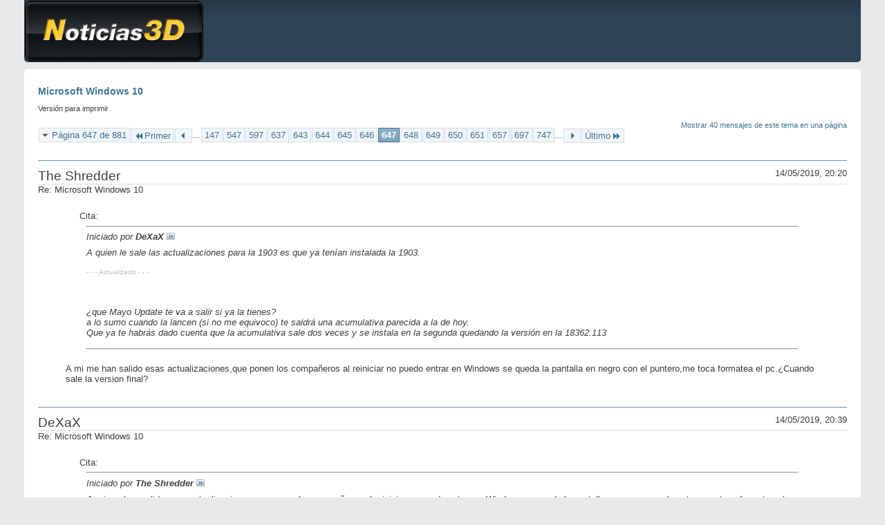

--- FILE ---
content_type: text/html; charset=ISO-8859-1
request_url: https://foro.noticias3d.com/vbulletin/printthread.php?t=442583&s=41f2416a27f26c7505238b4612e65111&pp=10&page=647
body_size: 5040
content:
<!DOCTYPE html PUBLIC "-//W3C//DTD XHTML 1.0 Transitional//EN" "http://www.w3.org/TR/xhtml1/DTD/xhtml1-transitional.dtd">
<html xmlns="http://www.w3.org/1999/xhtml" dir="ltr" lang="es" id="vbulletin_html">
<head>
	<meta http-equiv="Content-Type" content="text/html; charset=ISO-8859-1" />
	<base href="https://foro.noticias3d.com/vbulletin/" /><!--[if IE]></base><![endif]-->
	<meta name="generator" content="vBulletin 4.2.2" />

	
	<link rel="stylesheet" type="text/css" href="css.php?styleid=2&amp;langid=4&amp;d=1652788915&amp;td=ltr&amp;sheet=bbcode.css,popupmenu.css,printthread.css,vbulletin.css,vbulletin-chrome.css" />
	



	<title> Microsoft Windows 10</title>
	<link rel="stylesheet" type="text/css" href="css.php?styleid=2&amp;langid=4&amp;d=1652788915&amp;td=ltr&amp;sheet=additional.css" />

</head>
<body>

<div class="above_body">
<div id="header" class="floatcontainer">
<div><a name="top" href="forum.php?s=1911858988d3fb3e85e060a26bbb90d3" class="logo-image"><img src="images/misc/logo.gif" alt="Comunidad N3D - Desarrollado por vBulletin" /></a></div>
</div>
</div>
<div class="body_wrapper">
<div id="pagetitle">
	<h1><a href="showthread.php?t=442583&amp;s=1911858988d3fb3e85e060a26bbb90d3">Microsoft Windows 10</a></h1>
	<p class="description">Versión para imprimir</p>
</div>


	<div class="floatcontainer">
		<a class="maxperpage" href="printthread.php?s=1911858988d3fb3e85e060a26bbb90d3&amp;t=442583&amp;pp=40">Mostrar 40 mensajes de este tema en una página</a>
		<div id="pagination_top">
			<form action="printthread.php?t=442583&amp;s=1911858988d3fb3e85e060a26bbb90d3&amp;pp=10&amp;page=747" method="get" class="pagination popupmenu nohovermenu">
<input type="hidden" name="t" value="442583" /><input type="hidden" name="s" value="1911858988d3fb3e85e060a26bbb90d3" /><input type="hidden" name="pp" value="10" />
	
		<span><a href="javascript://" class="popupctrl">Página 647 de 881</a></span>
		
		<span class="first_last"><a rel="start" href="printthread.php?t=442583&amp;s=1911858988d3fb3e85e060a26bbb90d3&amp;pp=10" title="Primer página - Resultados del 1 al 10 de 8,809"><img src="images/pagination/first-right.png" alt="Primer" />Primer</a></span>
		
		
		<span class="prev_next"><a rel="prev" href="printthread.php?t=442583&amp;s=1911858988d3fb3e85e060a26bbb90d3&amp;pp=10&amp;page=646" title="Página anterior - Resultados del 6,451 al 6,460 de 8,809"><img src="images/pagination/previous-right.png" alt="Anterior" /></a></span>
		
		
		<span class="separator">...</span>
		
		<span><a href="printthread.php?t=442583&amp;s=1911858988d3fb3e85e060a26bbb90d3&amp;pp=10&amp;page=147" title="Mostrar resultados del 1,461 al 1,470 de 8,809"><!---500-->147</a></span><span><a href="printthread.php?t=442583&amp;s=1911858988d3fb3e85e060a26bbb90d3&amp;pp=10&amp;page=547" title="Mostrar resultados del 5,461 al 5,470 de 8,809"><!---100-->547</a></span><span><a href="printthread.php?t=442583&amp;s=1911858988d3fb3e85e060a26bbb90d3&amp;pp=10&amp;page=597" title="Mostrar resultados del 5,961 al 5,970 de 8,809"><!---50-->597</a></span><span><a href="printthread.php?t=442583&amp;s=1911858988d3fb3e85e060a26bbb90d3&amp;pp=10&amp;page=637" title="Mostrar resultados del 6,361 al 6,370 de 8,809"><!---10-->637</a></span><span><a href="printthread.php?t=442583&amp;s=1911858988d3fb3e85e060a26bbb90d3&amp;pp=10&amp;page=643" title="Mostrar resultados del 6,421 al 6,430 de 8,809">643</a></span><span><a href="printthread.php?t=442583&amp;s=1911858988d3fb3e85e060a26bbb90d3&amp;pp=10&amp;page=644" title="Mostrar resultados del 6,431 al 6,440 de 8,809">644</a></span><span><a href="printthread.php?t=442583&amp;s=1911858988d3fb3e85e060a26bbb90d3&amp;pp=10&amp;page=645" title="Mostrar resultados del 6,441 al 6,450 de 8,809">645</a></span><span><a href="printthread.php?t=442583&amp;s=1911858988d3fb3e85e060a26bbb90d3&amp;pp=10&amp;page=646" title="Mostrar resultados del 6,451 al 6,460 de 8,809">646</a></span><span class="selected"><a href="javascript://" title="Resultados 6,461 al 6,470 de 8,809">647</a></span><span><a href="printthread.php?t=442583&amp;s=1911858988d3fb3e85e060a26bbb90d3&amp;pp=10&amp;page=648" title="Mostrar resultados del 6,471 al 6,480 de 8,809">648</a></span><span><a href="printthread.php?t=442583&amp;s=1911858988d3fb3e85e060a26bbb90d3&amp;pp=10&amp;page=649" title="Mostrar resultados del 6,481 al 6,490 de 8,809">649</a></span><span><a href="printthread.php?t=442583&amp;s=1911858988d3fb3e85e060a26bbb90d3&amp;pp=10&amp;page=650" title="Mostrar resultados del 6,491 al 6,500 de 8,809">650</a></span><span><a href="printthread.php?t=442583&amp;s=1911858988d3fb3e85e060a26bbb90d3&amp;pp=10&amp;page=651" title="Mostrar resultados del 6,501 al 6,510 de 8,809">651</a></span><span><a href="printthread.php?t=442583&amp;s=1911858988d3fb3e85e060a26bbb90d3&amp;pp=10&amp;page=657" title="Mostrar resultados del 6,561 al 6,570 de 8,809"><!--+10-->657</a></span><span><a href="printthread.php?t=442583&amp;s=1911858988d3fb3e85e060a26bbb90d3&amp;pp=10&amp;page=697" title="Mostrar resultados del 6,961 al 6,970 de 8,809"><!--+50-->697</a></span><span><a href="printthread.php?t=442583&amp;s=1911858988d3fb3e85e060a26bbb90d3&amp;pp=10&amp;page=747" title="Mostrar resultados del 7,461 al 7,470 de 8,809"><!--+100-->747</a></span>
		
		<span class="separator">...</span>
		
		
		<span class="prev_next"><a rel="next" href="printthread.php?t=442583&amp;s=1911858988d3fb3e85e060a26bbb90d3&amp;pp=10&amp;page=648" title="Siguiente página - Resultados del 6,471 al 6,480 de 8,809"><img src="images/pagination/next-right.png" alt="Siguiente" /></a></span>
		
		
		<span class="first_last"><a href="printthread.php?t=442583&amp;s=1911858988d3fb3e85e060a26bbb90d3&amp;pp=10&amp;page=881" title="Última página - Resultados del 8,801 al 8,809 de 8,809">Último<img src="images/pagination/last-right.png" alt="Último" /></a></span>
		
	
	<ul class="popupbody popuphover">
		<li class="formsubmit jumptopage"><label>Saltar a página: <input type="text" name="page" size="4" /></label> <input type="submit" class="button" value=" Ir " /></li>
	</ul>
</form>
		</div>
	</div>


<ul id="postlist">
	<li class="postbit blockbody" id="post_1">
	<div class="header">
		<div class="datetime">14/05/2019, 20:20</div>
		<span class="username">The Shredder</span>
	</div>
	
	
		<div class="title">Re: Microsoft Windows 10</div>
	
	<div class="content">
		<blockquote class="restore"><div class="bbcode_container">
	<div class="bbcode_description">Cita:</div>
	<div class="bbcode_quote printable">
		<hr />
		
			<div>
				Iniciado por <strong>DeXaX</strong>
				<a href="showthread.php?s=1911858988d3fb3e85e060a26bbb90d3&amp;p=5760073#post5760073" rel="nofollow"><img class="inlineimg" src="images/buttons/viewpost.gif" alt="Ver mensaje" /></a>
			</div>
			<div class="message">A quien le sale las actualizaciones para la 1903 es que ya tenían instalada la 1903.<br />
<br />
<font color="silver"><font size="1">- - - Actualizado - - -</font></font><br />
<br />
<br />
<br />
¿que Mayo Update te va a salir si ya la tienes?<br />
a lo sumo cuando la lancen (si no me equivoco) te saldrá una acumulativa parecida a la de hoy.<br />
Que ya te habrás dado cuenta que la acumulativa sale dos veces y se instala en la segunda quedando la versión en la 18362.113</div>
			
		<hr />
	</div>
</div>A mi me han salido esas actualizaciones,que ponen los compañeros al reiniciar no puedo entrar en Windows se queda la pantalla en negro con el puntero,me toca formatea el pc.¿Cuando sale la version final?</blockquote>
	</div>
</li><li class="postbit blockbody" id="post_2">
	<div class="header">
		<div class="datetime">14/05/2019, 20:39</div>
		<span class="username">DeXaX</span>
	</div>
	
	
		<div class="title">Re: Microsoft Windows 10</div>
	
	<div class="content">
		<blockquote class="restore"><div class="bbcode_container">
	<div class="bbcode_description">Cita:</div>
	<div class="bbcode_quote printable">
		<hr />
		
			<div>
				Iniciado por <strong>The Shredder</strong>
				<a href="showthread.php?s=1911858988d3fb3e85e060a26bbb90d3&amp;p=5760091#post5760091" rel="nofollow"><img class="inlineimg" src="images/buttons/viewpost.gif" alt="Ver mensaje" /></a>
			</div>
			<div class="message">A mi me han salido esas actualizaciones,que ponen los compañeros al reiniciar no puedo entrar en Windows se queda la pantalla en negro con el puntero,me toca formatea el pc.¿Cuando sale la version final?</div>
			
		<hr />
	</div>
</div>A mí me va perfecto y ni idea de cuando sale la final....<br />
En cuanto a lo de formatear....no se cuantas veces te habré aconsejado tener copias de seguridad actualizadas...ya ni me acuerdo.(con Macrium por ejemplo)<br />
<br />
Saludos.</blockquote>
	</div>
</li><li class="postbit blockbody" id="post_3">
	<div class="header">
		<div class="datetime">15/05/2019, 10:47</div>
		<span class="username">GOKU!</span>
	</div>
	
	
		<div class="title">Re: Microsoft Windows 10</div>
	
	<div class="content">
		<blockquote class="restore">En los foros anglosajones se rumorea que la <b>May update</b> no estara disponible hasta el dia 22.</blockquote>
	</div>
</li><li class="postbit blockbody" id="post_4">
	<div class="header">
		<div class="datetime">17/05/2019, 20:48</div>
		<span class="username">Pepillo</span>
	</div>
	
	
		<div class="title">Re: Microsoft Windows 10</div>
	
	<div class="content">
		<blockquote class="restore"><div class="bbcode_container">
	<div class="bbcode_description">Cita:</div>
	<div class="bbcode_quote printable">
		<hr />
		
			<div>
				Iniciado por <strong>Pepillo</strong>
				<a href="showthread.php?s=1911858988d3fb3e85e060a26bbb90d3&amp;p=5758729#post5758729" rel="nofollow"><img class="inlineimg" src="images/buttons/viewpost.gif" alt="Ver mensaje" /></a>
			</div>
			<div class="message">Pues de momento, es un despropósito de versión. Tras varios días probando tanto en el portátil (nuevo, pocas cosas instaladas) como en el sobremesa, la 1903 funciona como el cul@<br />
<br />
Alto uso de CPU en reposo por diversos programas, bajo rendimiento gráfico en juegos, y BSOD varios. Lo dice alguien que se considera a si mismo un fan de Windows, olvidar esta versión hasta que la pulan. Espero que de aquí a que la lancen mejore mucho, porque si no .........</div>
			
		<hr />
	</div>
</div>Me auto-cito para mencionar que hoy lo he intentado otra vez en el portátil, y esta vez ha ido todo de cine, ninguno de los problemas que tuve, e incluso mejora algo el rendimiento gráfico en benchmarks. No se si será el último parche que salió hace pocos días o que esta vez lo he hecho desde Windows Insider en lugar de usar la ISO. Mañana lo pruebo en le sobremesa.</blockquote>
	</div>
</li><li class="postbit blockbody" id="post_5">
	<div class="header">
		<div class="datetime">17/05/2019, 23:37</div>
		<span class="username">irmscher</span>
	</div>
	
	
		<div class="title">Re: Microsoft Windows 10</div>
	
	<div class="content">
		<blockquote class="restore"><div class="bbcode_container">
	<div class="bbcode_description">Cita:</div>
	<div class="bbcode_quote printable">
		<hr />
		
			<div>
				Iniciado por <strong>GOKU!</strong>
				<a href="showthread.php?s=1911858988d3fb3e85e060a26bbb90d3&amp;p=5760150#post5760150" rel="nofollow"><img class="inlineimg" src="images/buttons/viewpost.gif" alt="Ver mensaje" /></a>
			</div>
			<div class="message">En los foros anglosajones se rumorea que la <b>May update</b> no estara disponible hasta el dia 22.</div>
			
		<hr />
	</div>
</div>Estos de m$ son unos cachondos, al final sacan la &quot;may update&quot; version 19<b>03</b> en junio jajajaj</blockquote>
	</div>
</li><li class="postbit blockbody" id="post_6">
	<div class="header">
		<div class="datetime">18/05/2019, 00:25</div>
		<span class="username">apriliars3</span>
	</div>
	
	
		<div class="title">Re: Microsoft Windows 10</div>
	
	<div class="content">
		<blockquote class="restore"><div class="bbcode_container">
	<div class="bbcode_description">Cita:</div>
	<div class="bbcode_quote printable">
		<hr />
		
			<div>
				Iniciado por <strong>irmscher</strong>
				<a href="showthread.php?s=1911858988d3fb3e85e060a26bbb90d3&amp;p=5760559#post5760559" rel="nofollow"><img class="inlineimg" src="images/buttons/viewpost.gif" alt="Ver mensaje" /></a>
			</div>
			<div class="message">Estos de m$ son unos cachondos, al final sacan la &quot;may update&quot; version 19<b>03</b> en junio jajajaj</div>
			
		<hr />
	</div>
</div>La 1809 paso lo mismo, bueno, mucho peor porque la sacaron y borro archivos por lo que esperaron a pulirla, luego otra vez con drivers y la eliminaron para sacar otro parche,.... total que la Windows October Update se puso en Diciembre y todavía seguía con problemas y en algunos pcs sin ganas de actualizar. <br />
<br />
Si ahora con la 1903 May Update la sacan en Junio sin problemas, va a ser genial.</blockquote>
	</div>
</li><li class="postbit blockbody" id="post_7">
	<div class="header">
		<div class="datetime">20/05/2019, 00:51</div>
		<span class="username">DeXaX</span>
	</div>
	
	
		<div class="title">Re: Microsoft Windows 10</div>
	
	<div class="content">
		<blockquote class="restore"><a href="https://support.microsoft.com/en-us/help/4505057/windows-10-update-kb4505057"  target="_blank">https://support.microsoft.com/en-us/...date-kb4505057</a><br />
<br />
kb4505057 (18362.116.1.0) WU cab links:<br />
<br />
<a href="http://download.windowsupdate.com/d/msdownload/update/software/updt/2019/05/windows10.0-kb4505057-x64_82177eb7ef0e22b331ce38804a39fbbf12c5cf86.cab"  target="_blank">http://download.windowsupdate.com/d/...bf12c5cf86.cab</a> x64<br />
<br />
<a href="http://download.windowsupdate.com/c/msdownload/update/software/updt/2019/05/windows10.0-kb4505057-x86_9bc556f9aa2f360aa2d66eda3f1d9f797ea717bc.cab"  target="_blank">http://download.windowsupdate.com/c/...797ea717bc.cab</a> x86<br />
<br />
<a href="http://download.windowsupdate.com/c/msdownload/update/software/updt/2019/05/windows10.0-kb4505057-arm64_c7428f2dd4e1d8ba4828960d7c0d1e8e38027ca6.cab"  target="_blank">http://download.windowsupdate.com/c/...8e38027ca6.cab</a> arm64<br />
<br />
<a href="https://postimages.org/"  target="_blank"><a href="https://i.postimg.cc/NfCFtfPq/Anotaci-n.png" target="_blank">https://i.postimg.cc/NfCFtfPq/Anotaci-n.png</a></a><br />
<br />
<a href="https://support.microsoft.com/en-us/help/4505057/windows-10-update-kb4505057"  target="_blank">https://support.microsoft.com/en-us/...date-kb4505057</a></blockquote>
	</div>
</li><li class="postbit blockbody" id="post_8">
	<div class="header">
		<div class="datetime">20/05/2019, 07:54</div>
		<span class="username">The Shredder</span>
	</div>
	
	
		<div class="title">Re: Microsoft Windows 10</div>
	
	<div class="content">
		<blockquote class="restore"><div class="bbcode_container">
	<div class="bbcode_description">Cita:</div>
	<div class="bbcode_quote printable">
		<hr />
		
			<div>
				Iniciado por <strong>DeXaX</strong>
				<a href="showthread.php?s=1911858988d3fb3e85e060a26bbb90d3&amp;p=5760849#post5760849" rel="nofollow"><img class="inlineimg" src="images/buttons/viewpost.gif" alt="Ver mensaje" /></a>
			</div>
			<div class="message"><a href="https://support.microsoft.com/en-us/help/4505057/windows-10-update-kb4505057"  target="_blank">https://support.microsoft.com/en-us/...date-kb4505057</a><br />
<br />
kb4505057 (18362.116.1.0) WU cab links:<br />
<br />
<a href="http://download.windowsupdate.com/d/msdownload/update/software/updt/2019/05/windows10.0-kb4505057-x64_82177eb7ef0e22b331ce38804a39fbbf12c5cf86.cab"  target="_blank">http://download.windowsupdate.com/d/...bf12c5cf86.cab</a> x64<br />
<br />
<a href="http://download.windowsupdate.com/c/msdownload/update/software/updt/2019/05/windows10.0-kb4505057-x86_9bc556f9aa2f360aa2d66eda3f1d9f797ea717bc.cab"  target="_blank">http://download.windowsupdate.com/c/...797ea717bc.cab</a> x86<br />
<br />
<a href="http://download.windowsupdate.com/c/msdownload/update/software/updt/2019/05/windows10.0-kb4505057-arm64_c7428f2dd4e1d8ba4828960d7c0d1e8e38027ca6.cab"  target="_blank">http://download.windowsupdate.com/c/...8e38027ca6.cab</a> arm64<br />
<br />
<a href="https://postimages.org/"  target="_blank"><a href="https://i.postimg.cc/NfCFtfPq/Anotaci-n.png" target="_blank">https://i.postimg.cc/NfCFtfPq/Anotaci-n.png</a></a><br />
<br />
<a href="https://support.microsoft.com/en-us/help/4505057/windows-10-update-kb4505057"  target="_blank">https://support.microsoft.com/en-us/...date-kb4505057</a></div>
			
		<hr />
	</div>
</div>Dexax ¿Como se instala esto que son archivos cab?</blockquote>
	</div>
</li><li class="postbit blockbody" id="post_9">
	<div class="header">
		<div class="datetime">20/05/2019, 08:29</div>
		<span class="username">DeXaX</span>
	</div>
	
	
		<div class="title">Re: Microsoft Windows 10</div>
	
	<div class="content">
		<blockquote class="restore"><div class="bbcode_container">
	<div class="bbcode_description">Cita:</div>
	<div class="bbcode_quote printable">
		<hr />
		
			<div>
				Iniciado por <strong>The Shredder</strong>
				<a href="showthread.php?s=1911858988d3fb3e85e060a26bbb90d3&amp;p=5760867#post5760867" rel="nofollow"><img class="inlineimg" src="images/buttons/viewpost.gif" alt="Ver mensaje" /></a>
			</div>
			<div class="message">Dexax ¿Como se instala esto que son archivos cab?</div>
			
		<hr />
	</div>
</div>1. Open an elevated command prompt.<br />
<br />
2. Enter the command below into the elevated command prompt, and press Enter. (see screenshot below)<br />
<br />
DISM /Online /Add-Package /PackagePath:&quot;<b>Full path of .cab file</b>&quot;<br />
<br />
Substitute Full path of .cab file with the actual full path of the .cab file's location.<br />
<br />
For example:<br />
<br />
DISM /Online /Add-Package /PackagePath:&quot;C:\Users\xxxx\Desktop\<b>windows10.0-kb3197356-x64_d6fad26f376b0d75ead84ab704fb760cf8b5e34e.cab</b>&quot;</blockquote>
	</div>
</li><li class="postbit blockbody" id="post_10">
	<div class="header">
		<div class="datetime">20/05/2019, 14:54</div>
		<span class="username">Dino-Rhino</span>
	</div>
	
	
		<div class="title">Re: Microsoft Windows 10</div>
	
	<div class="content">
		<blockquote class="restore">O sea, que si tienes Windows 10 1809, ¿no salen actualizaciones de la 1903?</blockquote>
	</div>
</li>
</ul>


	<div class="floatcontainer">
		<a class="maxperpage" href="printthread.php?s=1911858988d3fb3e85e060a26bbb90d3&amp;t=442583&amp;pp=40">Mostrar 40 mensajes de este tema en una página</a>
		<div id="pagination_bottom">
			<form action="printthread.php?t=442583&amp;s=1911858988d3fb3e85e060a26bbb90d3&amp;pp=10&amp;page=747" method="get" class="pagination popupmenu nohovermenu">
<input type="hidden" name="t" value="442583" /><input type="hidden" name="s" value="1911858988d3fb3e85e060a26bbb90d3" /><input type="hidden" name="pp" value="10" />
	
		<span><a href="javascript://" class="popupctrl">Página 647 de 881</a></span>
		
		<span class="first_last"><a rel="start" href="printthread.php?t=442583&amp;s=1911858988d3fb3e85e060a26bbb90d3&amp;pp=10" title="Primer página - Resultados del 1 al 10 de 8,809"><img src="images/pagination/first-right.png" alt="Primer" />Primer</a></span>
		
		
		<span class="prev_next"><a rel="prev" href="printthread.php?t=442583&amp;s=1911858988d3fb3e85e060a26bbb90d3&amp;pp=10&amp;page=646" title="Página anterior - Resultados del 6,451 al 6,460 de 8,809"><img src="images/pagination/previous-right.png" alt="Anterior" /></a></span>
		
		
		<span class="separator">...</span>
		
		<span><a href="printthread.php?t=442583&amp;s=1911858988d3fb3e85e060a26bbb90d3&amp;pp=10&amp;page=147" title="Mostrar resultados del 1,461 al 1,470 de 8,809"><!---500-->147</a></span><span><a href="printthread.php?t=442583&amp;s=1911858988d3fb3e85e060a26bbb90d3&amp;pp=10&amp;page=547" title="Mostrar resultados del 5,461 al 5,470 de 8,809"><!---100-->547</a></span><span><a href="printthread.php?t=442583&amp;s=1911858988d3fb3e85e060a26bbb90d3&amp;pp=10&amp;page=597" title="Mostrar resultados del 5,961 al 5,970 de 8,809"><!---50-->597</a></span><span><a href="printthread.php?t=442583&amp;s=1911858988d3fb3e85e060a26bbb90d3&amp;pp=10&amp;page=637" title="Mostrar resultados del 6,361 al 6,370 de 8,809"><!---10-->637</a></span><span><a href="printthread.php?t=442583&amp;s=1911858988d3fb3e85e060a26bbb90d3&amp;pp=10&amp;page=643" title="Mostrar resultados del 6,421 al 6,430 de 8,809">643</a></span><span><a href="printthread.php?t=442583&amp;s=1911858988d3fb3e85e060a26bbb90d3&amp;pp=10&amp;page=644" title="Mostrar resultados del 6,431 al 6,440 de 8,809">644</a></span><span><a href="printthread.php?t=442583&amp;s=1911858988d3fb3e85e060a26bbb90d3&amp;pp=10&amp;page=645" title="Mostrar resultados del 6,441 al 6,450 de 8,809">645</a></span><span><a href="printthread.php?t=442583&amp;s=1911858988d3fb3e85e060a26bbb90d3&amp;pp=10&amp;page=646" title="Mostrar resultados del 6,451 al 6,460 de 8,809">646</a></span><span class="selected"><a href="javascript://" title="Resultados 6,461 al 6,470 de 8,809">647</a></span><span><a href="printthread.php?t=442583&amp;s=1911858988d3fb3e85e060a26bbb90d3&amp;pp=10&amp;page=648" title="Mostrar resultados del 6,471 al 6,480 de 8,809">648</a></span><span><a href="printthread.php?t=442583&amp;s=1911858988d3fb3e85e060a26bbb90d3&amp;pp=10&amp;page=649" title="Mostrar resultados del 6,481 al 6,490 de 8,809">649</a></span><span><a href="printthread.php?t=442583&amp;s=1911858988d3fb3e85e060a26bbb90d3&amp;pp=10&amp;page=650" title="Mostrar resultados del 6,491 al 6,500 de 8,809">650</a></span><span><a href="printthread.php?t=442583&amp;s=1911858988d3fb3e85e060a26bbb90d3&amp;pp=10&amp;page=651" title="Mostrar resultados del 6,501 al 6,510 de 8,809">651</a></span><span><a href="printthread.php?t=442583&amp;s=1911858988d3fb3e85e060a26bbb90d3&amp;pp=10&amp;page=657" title="Mostrar resultados del 6,561 al 6,570 de 8,809"><!--+10-->657</a></span><span><a href="printthread.php?t=442583&amp;s=1911858988d3fb3e85e060a26bbb90d3&amp;pp=10&amp;page=697" title="Mostrar resultados del 6,961 al 6,970 de 8,809"><!--+50-->697</a></span><span><a href="printthread.php?t=442583&amp;s=1911858988d3fb3e85e060a26bbb90d3&amp;pp=10&amp;page=747" title="Mostrar resultados del 7,461 al 7,470 de 8,809"><!--+100-->747</a></span>
		
		<span class="separator">...</span>
		
		
		<span class="prev_next"><a rel="next" href="printthread.php?t=442583&amp;s=1911858988d3fb3e85e060a26bbb90d3&amp;pp=10&amp;page=648" title="Siguiente página - Resultados del 6,471 al 6,480 de 8,809"><img src="images/pagination/next-right.png" alt="Siguiente" /></a></span>
		
		
		<span class="first_last"><a href="printthread.php?t=442583&amp;s=1911858988d3fb3e85e060a26bbb90d3&amp;pp=10&amp;page=881" title="Última página - Resultados del 8,801 al 8,809 de 8,809">Último<img src="images/pagination/last-right.png" alt="Último" /></a></span>
		
	
	<ul class="popupbody popuphover">
		<li class="formsubmit jumptopage"><label>Saltar a página: <input type="text" name="page" size="4" /></label> <input type="submit" class="button" value=" Ir " /></li>
	</ul>
</form>
		</div>
	</div>

</div>
<div class="below_body">
<div id="footer_time" class="footer_time">El huso horario es GMT. La hora actual es: <span class="time">16:26</span>.</div>

<div id="footer_copyright" class="footer_copyright">
	<!-- Do not remove this copyright notice -->
	Powered by <a href="https://www.vbulletin.com" id="vbulletinlink">vBulletin&reg;</a> Version 4.2.2 <br />Copyright &copy; 2026 vBulletin Solutions, Inc. All rights reserved.

<br />Traducción por <a href="http://www.vbhispano.com" title="Soporte para vBulletin en español" target="_blank">vBulletin Hispano</a> Copyright &copy; 2026.
	<!-- Do not remove this copyright notice -->	
</div>
<div id="footer_morecopyright" class="footer_morecopyright">
	<!-- Do not remove cronimage or your scheduled tasks will cease to function -->
	
	<!-- Do not remove cronimage or your scheduled tasks will cease to function -->
	nFinite 9000 S.L
</div>
 
</div>

</body>
</html>